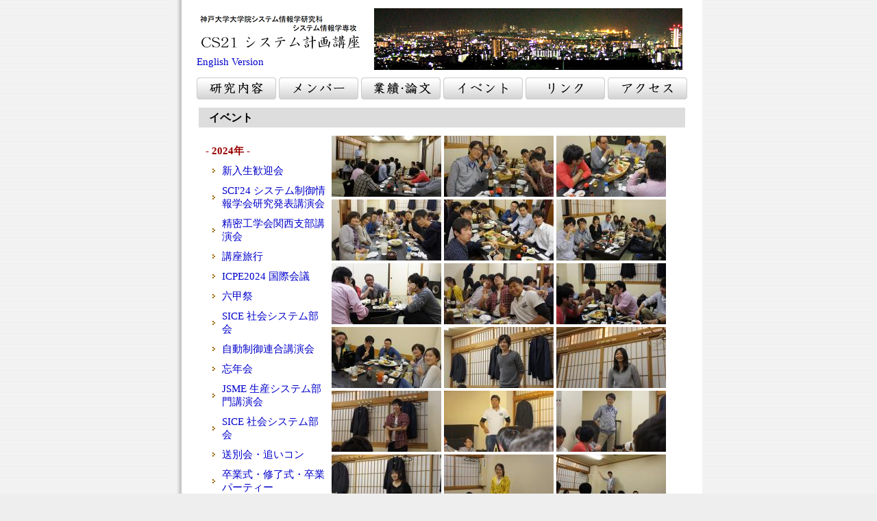

--- FILE ---
content_type: text/html
request_url: http://www21.cs.kobe-u.ac.jp/event.php?page=2015welcome
body_size: 61808
content:

<html>
<head>
<meta http-equiv="Content-Type" content="text/html; charset=Shift_JIS">
<title>Kaihara Laboratory - Graduate School of System Informatics, Kobe University</title>
<link rel="stylesheet" href="../css/style.css" type="text/css">
<link rel="stylesheet" href="../lightbox/css/lightbox.css" type="text/css" media="screen" />
<script language="JavaScript" type="text/JavaScript" src="../js/common.js"></script>
<script src="../lightbox/js/prototype.js" type="text/javascript"></script>
<script src="../lightbox/js/scriptaculous.js?load=effects" type="text/javascript"></script>
<script src="../lightbox/js/lightbox.js" type="text/javascript"></script>
</head>

<body leftmargin="0" topmargin="0" marginwidth="0" marginheight="0" onLoad="MM_preloadImages('img/research2.gif', 'img/member2.gif', 'img/publication2.gif', 'img/event2.gif', 'img/link2.gif', 'img/access2.gif')">
<a name="top">
<table width="770" align="center" border="0" cellpadding="0" cellspacing="0">
    <tr>
        <td width="10" valign="top" background="../img/left.gif"><img src="../img/left.gif" width="10" height="10"></td>
        <td width="750" bgcolor="#FFFFFF"><table width="750" align="center" valign="top" border="0" cellpadding="0" cellspacing="0">
                <tr>
                    <td><img src="../img/space.gif" height="10"></td>
                </tr>
                <tr> 
                    <td width="750"><table width="720" align="center" border="0" cellpadding="2" cellspacing="0">
                        <tr>
                            <td width="260" valign="bottom"><a href="index.php"><img src="img/logo2.gif" border="0"></a></td>
                            <td width="460" rowspan="2"><img src="../img/photo.jpg" width="450" height="90"></td>
                        </tr>
                        <tr>
                            <td><a href="../en/event.php">English Version</a></td>
                        </tr>
                    </table></td>
                </tr>
                <tr>
                    <td><img src="../img/space.gif" height="7"></td>
                </tr>                <tr>
                    <td width="750"><table width="720" align="center" border="0" cellpadding="2" cellspacing="0">
                        <tr> 
                            <td width="120"><a href="research.php" onMouseOut="MM_swapImgRestore()" onMouseOver="MM_swapImage('research','','img/research2.gif',1)"><img src="img/research.gif" name="research" width="116" height="32" border="0"></a></td>
                            <td width="120"><a href="member.php" onMouseOut="MM_swapImgRestore()" onMouseOver="MM_swapImage('member','','img/member2.gif',1)"><img src="img/member.gif" name="member" width="116" height="32" border="0"></a></td>
                            <td width="120"><a href="publication.php" onMouseOut="MM_swapImgRestore()" onMouseOver="MM_swapImage('publication','','img/publication2.gif',1)"><img src="img/publication.gif" name="publication" width="116" height="32" border="0"></a></td>
                            <td width="120"><a href="event.php" onMouseOut="MM_swapImgRestore()" onMouseOver="MM_swapImage('event','','img/event2.gif',1)"><img src="img/event.gif" name="event" width="116" height="32" border="0"></a></td>
                            <td width="120"><a href="link.php" onMouseOut="MM_swapImgRestore()" onMouseOver="MM_swapImage('link','','img/link2.gif',1)"><img src="img/link.gif" name="link" width="116" height="32" border="0"></a></td>
                            <td width="120"><a href="access.php" onMouseOut="MM_swapImgRestore()" onMouseOver="MM_swapImage('access','','img/access2.gif',1)"><img src="img/access.gif" name="access" width="116" height="32" border="0"></a></td>
                        </tr>
                    </table></td>
                </tr>



                <tr>

                    <td width="750"><table width="710" align="center" border="0" class="title" cellpadding="0" cellspacing="0">

                        <tr>

                            <td><span class="titlestyle">イベント</span></td>

                        </tr>

                    </table></td>

                </tr>

                <tr>

                    <td width="750"><table width="700" align="center" border="0" cellpadding="0" cellspacing="0">

                        <tr>

                            <td><table width="700" align="center" border="0" cellpadding="0" cellspacing="0">

				<tr>

                                    <td width="180" valign="top">

                                        <table border="0" cellpadding="5" cellspacing="0">
						<td colspan="2" class="grade">- 2024年 -</td>

					    </tr>

					<tr>

						<td><img src="img/space.gif" width="10" height="1"><img src="img/mark2.gif" width="4" height="6"></td>

                                                <td><a href="?page=2024shinkan">新入生歓迎会</a></td>

                                            </tr>
					<tr>

						<td><img src="img/space.gif" width="10" height="1"><img src="img/mark2.gif" width="4" height="6"></td>

                                                <td><a href="?page=2024SCI">SCI'24 システム制御情報学会研究発表講演会</a></td>

                                            </tr>
<tr>

						 <td><img src="img/space.gif" width="10" height="1"><img src="img/mark2.gif" width="4" height="6"></td>

                                                <td><a href="?page=2024springseimitu">精密工学会関西支部講演会</a></td>

                                            </tr>
					<tr>

						 <td><img src="img/space.gif" width="10" height="1"><img src="img/mark2.gif" width="4" height="6"></td>

                                                <td><a href="?page=2024travel">講座旅行</a></td>

                                            </tr>
					<tr>

						<td><img src="img/space.gif" width="10" height="1"><img src="img/mark2.gif" width="4" height="6"></td>

                                                <td><a href="?page=2024ICPE">ICPE2024 国際会議</a></td>

                                            </tr>
					<tr>

						<td><img src="img/space.gif" width="10" height="1"><img src="img/mark2.gif" width="4" height="6"></td>

                                                <td><a href="?page=2024rokkosai">六甲祭</a></td>

                                            </tr>
						<tr>

						<td><img src="img/space.gif" width="10" height="1"><img src="img/mark2.gif" width="4" height="6"></td>

                                                <td><a href="?page=2024SSI">SICE 社会システム部会</a></td>

                                            </tr>
<tr>

						<td><img src="img/space.gif" width="10" height="1"><img src="img/mark2.gif" width="4" height="6"></td>

                                                <td><a href="?page=2024Auto">自動制御連合講演会</a></td>

                                            </tr>
 						<tr>

						<td><img src="img/space.gif" width="10" height="1"><img src="img/mark2.gif" width="4" height="6"></td>

                                                <td><a href="?page=2024yearend">忘年会</a></td>

                                            </tr>
					<tr>

						<td><img src="img/space.gif" width="10" height="1"><img src="img/mark2.gif" width="4" height="6"></td>

                                                <td><a href="?page=2025JSME">JSME 生産システム部門講演会</a></td>

                                            </tr>
					<tr>

						<td><img src="img/space.gif" width="10" height="1"><img src="img/mark2.gif" width="4" height="6"></td>

                                                <td><a href="?page=2025SICE">SICE 社会システム部会</a></td>

                                            </tr>
<tr>

						<td><img src="img/space.gif" width="10" height="1"><img src="img/mark2.gif" width="4" height="6"></td>

                                                <td><a href="?page=2025oikon">送別会・追いコン</a></td>

                                            </tr>
					<tr>

						<td><img src="img/space.gif" width="10" height="1"><img src="img/mark2.gif" width="4" height="6"></td>

                                                <td><a href="?page=2025graduate">卒業式・修了式・卒業パーティー</a></td>

                                            </tr>



                                	<tr>
						<td colspan="2" class="grade">- 2023年 -</td>

					</tr>

					    <tr>

						<td><img src="img/space.gif" width="10" height="1"><img src="img/mark2.gif" width="4" height="6"></td>

                                                <td><a href="?page=2023shinkan">新入生歓迎会</a></td>

                                            </tr>
					<tr>

						<td><img src="img/space.gif" width="10" height="1"><img src="img/mark2.gif" width="4" height="6"></td>

                                                <td><a href="?page=2023SCI">SCI'23 システム制御情報学会研究発表講演会</a></td>

                                            </tr>

					    <tr>

						 <td><img src="img/space.gif" width="10" height="1"><img src="img/mark2.gif" width="4" height="6"></td>

                                                <td><a href="?page=2023springseimitu">精密工学会関西支部講演会</a></td>

                                            </tr>
					    <tr>

						 <td><img src="img/space.gif" width="10" height="1"><img src="img/mark2.gif" width="4" height="6"></td>

                                                <td><a href="?page=2023travel">講座旅行</a></td>

                                            </tr>
					    <tr>

						 <td><img src="img/space.gif" width="10" height="1"><img src="img/mark2.gif" width="4" height="6"></td>

                                                <td><a href="?page=2023apms">APMS2023 国際会議</a></td>

                                            </tr>

					    <tr>

						<td><img src="img/space.gif" width="10" height="1"><img src="img/mark2.gif" width="4" height="6"></td>

                                                <td><a href="?page=2023SSI">SICE 社会システム部会</a></td>

                                            </tr>
 						<tr>

						<td><img src="img/space.gif" width="10" height="1"><img src="img/mark2.gif" width="4" height="6"></td>

                                                <td><a href="?page=2023yearend">忘年会</a></td>

                                            </tr>


					<tr>

						<td><img src="img/space.gif" width="10" height="1"><img src="img/mark2.gif" width="4" height="6"></td>

                                                <td><a href="?page=2024JSME">JSME 生産システム部門講演会</a></td>

                                            </tr>
					<tr>

						<td><img src="img/space.gif" width="10" height="1"><img src="img/mark2.gif" width="4" height="6"></td>

                                                <td><a href="?page=2024SICE">SICE 社会システム部会</a></td>

                                            </tr>
					<tr>

						<td><img src="img/space.gif" width="10" height="1"><img src="img/mark2.gif" width="4" height="6"></td>

                                                <td><a href="?page=2024oikon">追いコン</a></td>

                                            </tr>
					<tr>

						<td><img src="img/space.gif" width="10" height="1"><img src="img/mark2.gif" width="4" height="6"></td>

                                                <td><a href="?page=2024graduate">卒業式・修了式・卒業パーティー</a></td>

                                            </tr>


					  <tr>

						<td colspan="2" class="grade">- 2022年 -</td>

					    </tr>
						

                                            <tr>

						<td><img src="img/space.gif" width="10" height="1"><img src="img/mark2.gif" width="4" height="6"></td>

                                                <td><a href="?page=2022ISFA">ISFA2022国際会議</a></td>

                                            </tr>


					    <tr>

						<td><img src="img/space.gif" width="10" height="1"><img src="img/mark2.gif" width="4" height="6"></td>

                                                <td><a href="?page=2022SICE">SICE 社会システム部会</a></td>

                                            </tr>
					    <tr>

						<td><img src="img/space.gif" width="10" height="1"><img src="img/mark2.gif" width="4" height="6"></td>

                                                <td><a href="?page=2022_10_26_with_Dr.Ghinato">情報交換会(Ghinato博士)</a></td>

                                            </tr>

 					<tr>

						<td><img src="img/space.gif" width="10" height="1"><img src="img/mark2.gif" width="4" height="6"></td>

                                                <td><a href="?page=2022Auto">自動制御連合講演会</a></td>

                                            </tr>

 					<tr>

						<td><img src="img/space.gif" width="10" height="1"><img src="img/mark2.gif" width="4" height="6"></td>

                                                <td><a href="?page=2022SSI">計測自動制御学会 システム・情報部門学術講演会</a></td>

                                            </tr>
 					<tr>

						<td><img src="img/space.gif" width="10" height="1"><img src="img/mark2.gif" width="4" height="6"></td>

                                                <td><a href="?page=2022ICPE">ICPE2022 国際会議</a></td>

                                            </tr>
					<tr>

						<td><img src="img/space.gif" width="10" height="1"><img src="img/mark2.gif" width="4" height="6"></td>

                                                <td><a href="?page=2023SICE">SICE 社会システム部会</a></td>

                                            </tr>
					<tr>

						<td><img src="img/space.gif" width="10" height="1"><img src="img/mark2.gif" width="4" height="6"></td>

                                                <td><a href="?page=2023JSME">JSME 生産システム部門講演会</a></td>

                                            </tr>
					<tr>

						<td><img src="img/space.gif" width="10" height="1"><img src="img/mark2.gif" width="4" height="6"></td>

                                                <td><a href="?page=2023oikon">追いコン</a></td>

                                            </tr>
					<tr>

						<td><img src="img/space.gif" width="10" height="1"><img src="img/mark2.gif" width="4" height="6"></td>

                                                <td><a href="?page=2023sotugyou">卒業式・修了式・卒業パーティー</a></td>

                                            </tr>


					  <tr>

						<td colspan="2" class="grade">- 2021年 -</td>

					    </tr>
						

                                            <tr>

						<td><img src="img/space.gif" width="10" height="1"><img src="img/mark2.gif" width="4" height="6"></td>

                                                <td><a href="?page=2022graduate">卒業・修了式</a></td>

                                            </tr>


					  <tr>

						<td colspan="2" class="grade">- 2020年 -</td>

					    </tr>
						

					    <tr>

						<td><img src="img/space.gif" width="10" height="1"><img src="img/mark2.gif" width="4" height="6"></td>

                                                <td><a href="?page=2020Drgraduate">Dr修了式</a></td>

                                            </tr>

					

                                            <tr>

						<td><img src="img/space.gif" width="10" height="1"><img src="img/mark2.gif" width="4" height="6"></td>

                                                <td><a href="?page=2021graduate">卒業・修了式</a></td>

                                            </tr>


					    <tr>

						<td colspan="2" class="grade">- 2019年 -</td>

					    </tr>
					    <tr>

						<td><img src="img/space.gif" width="10" height="1"><img src="img/mark2.gif" width="4" height="6"></td>

                                                <td><a href="?page=2019welcome">新入生歓迎会</a></td>

                                            </tr>
					   <tr>

						<td><img src="img/space.gif" width="10" height="1"><img src="img/mark2.gif" width="4" height="6"></td>

                                                <td><a href="?page=2019BBQ">BBQ</a></td>

                                            </tr>
 					<tr>

						<td><img src="img/space.gif" width="10" height="1"><img src="img/mark2.gif" width="4" height="6"></td>

                                                <td><a href="?page=2019APMSkokusaikaigi">APMS2019 国際会議</a></td>

                                            </tr>
 						<tr>

						<td><img src="img/space.gif" width="10" height="1"><img src="img/mark2.gif" width="4" height="6"></td>

                                                <td><a href="?page=2019trip">講座旅行</a></td>

                                            </tr>
					    <tr>

						<td><img src="img/space.gif" width="10" height="1"><img src="img/mark2.gif" width="4" height="6"></td>

                                                <td><a href="?page=2019InternationalSeminar">国際セミナー(Stecca博士)</a></td>

                                            </tr>
					    <tr>

                                                <td><img src="img/space.gif" width="10" height="1"><img src="img/mark2.gif" width="4" height="6"></td>

                                                <td><a href="?page=2019yearend">忘年会</a></td>

                                            </tr>
                                            <tr>

						<td><img src="img/space.gif" width="10" height="1"><img src="img/mark2.gif" width="4" height="6"></td>

                                                <td><a href="?page=2020graduate">卒業・修了式</a></td>

                                            </tr>
                                            <tr>

						<td colspan="2" class="grade">- 2018年 -</td>

					    </tr>

					    <tr>

						<td><img src="img/space.gif" width="10" height="1"><img src="img/mark2.gif" width="4" height="6"></td>

                                                <td><a href="?page=2018welcome">新入生歓迎会</a></td>

                                            </tr>
                                            <tr>

						<td><img src="img/space.gif" width="10" height="1"><img src="img/mark2.gif" width="4" height="6"></td>

                                                <td><a href="?page=2018BBQ">BBQ</a></td>

                                            </tr>
                                            <tr>

						<td><img src="img/space.gif" width="10" height="1"><img src="img/mark2.gif" width="4" height="6"></td>

                                                <td><a href="?page=2018ISFA">ISFA2018国際会議</a></td>

                                            </tr>
                                            <tr>

						<td><img src="img/space.gif" width="10" height="1"><img src="img/mark2.gif" width="4" height="6"></td>

                                                <td><a href="?page=2018trip">講座旅行</a></td>

                                            </tr>
                                            </tr>

						<tr>

						<td><img src="img/space.gif" width="10" height="1"><img src="img/mark2.gif" width="4" height="6"></td>

                                                <td><a href="?page=2018yearend">忘年会</a></td>

                                            </tr>
                                            <tr>

						<td><img src="img/space.gif" width="10" height="1"><img src="img/mark2.gif" width="4" height="6"></td>

                                                <td><a href="?page=2019openhouse">オープンハウス</a></td>

                                            </tr>
                                            <tr>

						<td><img src="img/space.gif" width="10" height="1"><img src="img/mark2.gif" width="4" height="6"></td>

                                                <td><a href="?page=2019graduate">卒業式</a></td>

                                            </tr>




					    <tr>

						<td colspan="2" class="grade">- 2017年 -</td>

					    </tr>

					    <tr>

						<td><img src="img/space.gif" width="10" height="1"><img src="img/mark2.gif" width="4" height="6"></td>

                                                <td><a href="?page=2017welcome">新入生歓迎会</a></td>

                                            </tr>
					    <tr>

						<td><img src="img/space.gif" width="10" height="1"><img src="img/mark2.gif" width="4" height="6"></td>

                                                <td><a href="?page=2017InternationalSeminar">国際セミナー(Ghinato博士)</a></td>

                                            </tr>
					    <tr>

						<td><img src="img/space.gif" width="10" height="1"><img src="img/mark2.gif" width="4" height="6"></td>

                                                <td><a href="?page=2017CIRP_CMS">CIRP CMS2017 国際会議</a></td>

                                            </tr>
					    <tr>

						<td><img src="img/space.gif" width="10" height="1"><img src="img/mark2.gif" width="4" height="6"></td>

                                                <td><a href="?page=2017BBQ">BBQ</a></td>

                                            </tr>

					    <tr>

						<td><img src="img/space.gif" width="10" height="1"><img src="img/mark2.gif" width="4" height="6"></td>

                                                <td><a href="?page=2017ICServ">ICServ2017 国際会議</a></td>

                                            </tr>

					    <tr>

						<td><img src="img/space.gif" width="10" height="1"><img src="img/mark2.gif" width="4" height="6"></td>

                                                <td><a href="?page=2017InternationalSeminar2">国際セミナー(Zhang博士)</a></td>

                                            </tr>

 					    <tr>

						<td><img src="img/space.gif" width="10" height="1"><img src="img/mark2.gif" width="4" height="6"></td>

                                                <td><a href="?page=2017trip">講座旅行</a></td>

                                            </tr>


					    <tr>

						<td><img src="img/space.gif" width="10" height="1"><img src="img/mark2.gif" width="4" height="6"></td>

                                                <td><a href="?page=2017Dr.Haraguchi">原口さん送別会</a></td>

                                            </tr>

					    <tr>

						<td><img src="img/space.gif" width="10" height="1"><img src="img/mark2.gif" width="4" height="6"></td>

                                                <td><a href="?page=2017welcome2">留学生歓迎会</a></td>

                                            </tr>

					    <tr>

						<td><img src="img/space.gif" width="10" height="1"><img src="img/mark2.gif" width="4" height="6"></td>

                                                <td><a href="?page=2017InternationalSeminar3">国際セミナー(Stecca博士)</a></td>

                                            </tr>

                                            </tr>

						<tr>

						<td><img src="img/space.gif" width="10" height="1"><img src="img/mark2.gif" width="4" height="6"></td>

                                                <td><a href="?page=2017yearend">忘年会</a></td>

                                            </tr>

					    <tr>

						<td><img src="img/space.gif" width="10" height="1"><img src="img/mark2.gif" width="4" height="6"></td>

                                                <td><a href="?page=2018openhouse">オープンハウス</a></td>

                                            </tr>

					    <tr>

						<td><img src="img/space.gif" width="10" height="1"><img src="img/mark2.gif" width="4" height="6"></td>

                                                <td><a href="?page=2018graduate">卒業式</a></td>

                                            </tr>
<tr>

						<td><img src="img/space.gif" width="10" height="1"><img src="img/mark2.gif" width="4" height="6"></td>

                                                <td><a href="?page=2018zyuryousoudai">受領総代</a></td>

                                            </tr>


						<td colspan="2" class="grade">- 2016年 -</td>

					    </tr>

					    <tr>

						<td><img src="img/space.gif" width="10" height="1"><img src="img/mark2.gif" width="4" height="6"></td>

                                                <td><a href="?page=2016welcome">新入生歓迎会</a></td>

                                            </tr>


					    <tr>

						<td><img src="img/space.gif" width="10" height="1"><img src="img/mark2.gif" width="4" height="6"></td>

                                                <td><a href="?page=2016CIRP">CIRP CMS2016 国際会議</a></td>

                                            </tr>


					    <tr>

						<td><img src="img/space.gif" width="10" height="1"><img src="img/mark2.gif" width="4" height="6"></td>

                                                <td><a href="?page=2016InternationalSeminar">国際セミナー</a></td>

                                            </tr>

					    <tr>

						<td><img src="img/space.gif" width="10" height="1"><img src="img/mark2.gif" width="4" height="6"></td>

                                                <td><a href="?page=2016BBQ">Kuikさん送別BBQ</a></td>

                                            </tr>

					    <tr>

						<td><img src="img/space.gif" width="10" height="1"><img src="img/mark2.gif" width="4" height="6"></td>

                                                <td><a href="?page=2016InternationalSeminar2">国際セミナー</a></td>

                                            </tr>

					    <tr>

						<td><img src="img/space.gif" width="10" height="1"><img src="img/mark2.gif" width="4" height="6"></td>

                                                <td><a href="?page=2016Dr.Haraguchi">原口さん学位記授与式</a></td>

                                            </tr>

 					    <tr>

						<td><img src="img/space.gif" width="10" height="1"><img src="img/mark2.gif" width="4" height="6"></td>

                                                <td><a href="?page=2016trip">講座旅行</a></td>

                                            </tr>
	

					    <tr>

						<td><img src="img/space.gif" width="10" height="1"><img src="img/mark2.gif" width="4" height="6"></td>

                                                <td><a href="?page=2016welcome2">留学生歓迎会</a></td>

                                            </tr>

                                            </tr>

						<tr>

						<td><img src="img/space.gif" width="10" height="1"><img src="img/mark2.gif" width="4" height="6"></td>

                                                <td><a href="?page=2016yearend">忘年会</a></td>

                                            </tr>


					    <tr>

						<td><img src="img/space.gif" width="10" height="1"><img src="img/mark2.gif" width="4" height="6"></td>

                                                <td><a href="?page=2017openhouse">オープンハウス</a></td>

                                            </tr>


					    <tr>

						<td><img src="img/space.gif" width="10" height="1"><img src="img/mark2.gif" width="4" height="6"></td>

                                                <td><a href="?page=2017graduate">卒業式</a></td>

                                            </tr>


					    <tr>

						<td colspan="2" class="grade">- 2015年 -</td>

					    </tr>
					    <tr>

						<td><img src="img/space.gif" width="10" height="1"><img src="img/mark2.gif" width="4" height="6"></td>

                                                <td><b>新入生歓迎会</b></td>

                                            </tr>
					    <tr>

						<td><img src="img/space.gif" width="10" height="1"><img src="img/mark2.gif" width="4" height="6"></td>

                                                <td><a href="?page=2015cirp">CIRP CMS2015 国際会議</a></td>

                                            </tr>

					    <tr>

						<td><img src="img/space.gif" width="10" height="1"><img src="img/mark2.gif" width="4" height="6"></td>

                                                <td><a href="?page=2015SICE">SICE2015 国際会議</a></td>

                                            </tr>
 					    <tr>

						<td><img src="img/space.gif" width="10" height="1"><img src="img/mark2.gif" width="4" height="6"></td>

                                                <td><a href="?page=2015trip">講座旅行</a></td>

                                            </tr>
					    <tr>

						<td><img src="img/space.gif" width="10" height="1"><img src="img/mark2.gif" width="4" height="6"></td>

                                                <td><a href="?page=2015farewell party">澤田さん送別会</a></td>

                                            </tr>
					    <tr>

						<td><img src="img/space.gif" width="10" height="1"><img src="img/mark2.gif" width="4" height="6"></td>

                                                <td><a href="?page=2015InternationalSeminar">国際セミナー</a></td>

                                            </tr>

						<tr>

						<td><img src="img/space.gif" width="10" height="1"><img src="img/mark2.gif" width="4" height="6"></td>

                                                <td><a href="?page=2015yearend">忘年会</a></td>

                                            </tr>

					    <tr>

						<td><img src="img/space.gif" width="10" height="1"><img src="img/mark2.gif" width="4" height="6"></td>

                                                <td><a href="?page=2016openhouse">オープンハウス</a></td>

                                            </tr>

					    <tr>

						<td><img src="img/space.gif" width="10" height="1"><img src="img/mark2.gif" width="4" height="6"></td>

                                                <td><a href="?page=2016graduate">卒業式</a></td>

                                            </tr>
					    
					    <tr>

						<td colspan="2" class="grade">- 2014年 -</td>

					    </tr>
					    
					    
					    
                                            
					    <tr>

						<td><img src="img/space.gif" width="10" height="1"><img src="img/mark2.gif" width="4" height="6"></td>

                                                <td><a href="?page=2014welcome">新入生歓迎会</a></td>

                                            </tr>
                                            
                                            <tr>

						<td><img src="img/space.gif" width="10" height="1"><img src="img/mark2.gif" width="4" height="6"></td>

                                                <td><a href="?page=2014isfa">2014国際フレキシブル・オートメーション・シンポジウム</a></td>

                                            </tr>
                                            
                                            <tr>

						<td><img src="img/space.gif" width="10" height="1"><img src="img/mark2.gif" width="4" height="6"></td>

                                                <td><a href="?page=2014InternationalSeminar">国際セミナー</a></td>

                                            </tr>
                                            
                                            
					    <tr>

						<td><img src="img/space.gif" width="10" height="1"><img src="img/mark2.gif" width="4" height="6"></td>

                                                <td><a href="?page=2014welcome2">Kuikさん歓迎会＆Richard君送別会</a></td>

                                            </tr>
                                            
                                            
                                            <tr>

						<td><img src="img/space.gif" width="10" height="1"><img src="img/mark2.gif" width="4" height="6"></td>

                                                <td><a href="?page=2014trip">講座旅行</a></td>

                                            </tr>
                                            
                                            <tr>

						<td><img src="img/space.gif" width="10" height="1"><img src="img/mark2.gif" width="4" height="6"></td>

                                                <td><a href="?page=2014_yearend">忘年会</a></td>

                                            </tr>
                                            
                                            <tr>

						<td><img src="img/space.gif" width="10" height="1"><img src="img/mark2.gif" width="4" height="6"></td>

                                                <td><a href="?page=2014ResearchExc">国際技術交流会(Yoon Chang先生)</a></td>

                                            </tr>
                                            
                                            <tr>

						<td><img src="img/space.gif" width="10" height="1"><img src="img/mark2.gif" width="4" height="6"></td>

                                                <td><a href="?page=2015DropInParty">同窓会@東京</a></td>

                                            </tr>
                                            
                                            <tr>

						<td><img src="img/space.gif" width="10" height="1"><img src="img/mark2.gif" width="4" height="6"></td>

                                                <td><a href="?page=2015JSMEfad">機械学会生産システム部門</a></td>

                                            </tr>
                                            
                                            </tr>

						<tr>

						<td><img src="img/space.gif" width="10" height="1"><img src="img/mark2.gif" width="4" height="6"></td>

                                                <td><a href="?page=2015openhouse">オープンハウス</a></td>

                                            </tr>

<tr>

						<td><img src="img/space.gif" width="10" height="1"><img src="img/mark2.gif" width="4" height="6"></td>

                                                <td><a href="?page=2015graduate">卒業式</a></td>

                                            </tr>


					    <tr>

						<td colspan="2" class="grade">- 2013年 -</td>

					    </tr>

   					     <tr>

						<td><img src="img/space.gif" width="10" height="1"><img src="img/mark2.gif" width="4" height="6"></td>

                                                <td><a href="?page=2013InternationalSeminar">国際セミナー(Mckay先生)</a></td>

                                            </tr>

					    <tr>

						<td><img src="img/space.gif" width="10" height="1"><img src="img/mark2.gif" width="4" height="6"></td>

                                                <td><a href="?page=2013welcome">新入生歓迎会</a></td>

                                            </tr>

						 <tr>

						<td><img src="img/space.gif" width="10" height="1"><img src="img/mark2.gif" width="4" height="6"></td>

                                                <td><a href="?page=2013cirp">CIRP CMS2013 国際会議</a></td>

                                            </tr>
						<tr>

						<td><img src="img/space.gif" width="10" height="1"><img src="img/mark2.gif" width="4" height="6"></td>

                                                <td><a href="?page=2013trip">講座旅行</a></td>

                                            </tr>

					</tr>
						<tr>

						<td><img src="img/space.gif" width="10" height="1"><img src="img/mark2.gif" width="4" height="6"></td>

                                                <td><a href="?page=2013welcome2">留学生歓迎会</a></td>

                                            </tr>

						<tr>

						<td><img src="img/space.gif" width="10" height="1"><img src="img/mark2.gif" width="4" height="6"></td>

                                                <td><a href="?page=2014yearendparty">忘年会</a></td>

                                            </tr>

						<tr>

						<td><img src="img/space.gif" width="10" height="1"><img src="img/mark2.gif" width="4" height="6"></td>

                                                <td><a href="?page=2014Drop in Party">同窓会@東京</a></td>

                                            </tr>

						</tr>

						<tr>

						<td><img src="img/space.gif" width="10" height="1"><img src="img/mark2.gif" width="4" height="6"></td>

                                                <td><a href="?page=2014Farewell Party">余さん送別会</a></td>

                                            </tr>

						<tr>

						<td><img src="img/space.gif" width="10" height="1"><img src="img/mark2.gif" width="4" height="6"></td>

                                                <td><a href="?page=2014openhouse">オープンハウス</a></td>

                                            </tr>

						<tr>

						<td><img src="img/space.gif" width="10" height="1"><img src="img/mark2.gif" width="4" height="6"></td>

                                                <td><a href="?page=2014graduate">卒業式</a></td>

                                            </tr>





					    <tr>

						<td colspan="2" class="grade">- 2012年 -</td>

					    </tr>

   					     <tr>

						<td><img src="img/space.gif" width="10" height="1"><img src="img/mark2.gif" width="4" height="6"></td>

                                                <td><a href="?page=2012welcome">新入生歓迎会</a></td>

                                            </tr>

	 				    <tr>

						<td><img src="img/space.gif" width="10" height="1"><img src="img/mark2.gif" width="4" height="6"></td>

                                                <td><a href="?page=2012ISFAkokusaikaigi">ISFA2012 国際会議</a></td>

                                            </tr>

					    <tr>

						<td><img src="img/space.gif" width="10" height="1"><img src="img/mark2.gif" width="4" height="6"></td>

                                                <td><a href="?page=2012BBQ">B4院試お疲れBBQ</a></td>

                                            </tr>

                                            <tr>

						<td><img src="img/space.gif" width="10" height="1"><img src="img/mark2.gif" width="4" height="6"></td>

                                                <td><a href="?page=2012trip">講座旅行</a></td>

                                            </tr>

					    <tr>

						<td><img src="img/space.gif" width="10" height="1"><img src="img/mark2.gif" width="4" height="6"></td>

                                                <td><a href="?page=2012APMSkokusaikaigi">APMS2012 国際会議</a></td>

                                            </tr>

					    <tr>

						 <td><img src="img/space.gif" width="10" height="1"><img src="img/mark2.gif" width="4" height="6"></td>

                                                <td><a href="?page=2012DrGhinatoSeminar">国際セミナー(Ghinato博士)</a></td>

                                            </tr>

					    <tr>

						 <td><img src="img/space.gif" width="10" height="1"><img src="img/mark2.gif" width="4" height="6"></td>

                                                <td><a href="?page=2012DrZhangSeminar">国際セミナー(Zhang博士)</a></td>

                                            </tr>

						<tr>

						<td><img src="img/space.gif" width="10" height="1"><img src="img/mark2.gif" width="4" height="6"></td>

                                                <td><a href="?page=2013leanway">国際セミナー (Lean Way コンサルティング)</a></td>

                                            </tr>

						<tr>

						<td><img src="img/space.gif" width="10" height="1"><img src="img/mark2.gif" width="4" height="6"></td>

                                                <td><a href="?page=2013openhouse">オープンハウス</a></td>

                                            </tr>
						<tr>

						<td><img src="img/space.gif" width="10" height="1"><img src="img/mark2.gif" width="4" height="6"></td>

                                                <td><a href="?page=2013sotsugyoushiki">卒業式</a></td>

                                            </tr>

					     <tr>

						<td colspan="2" class="grade">- 2011年 -</td>

					    </tr>

   					     <tr>

						<td><img src="img/space.gif" width="10" height="1"><img src="img/mark2.gif" width="4" height="6"></td>

                                                <td><a href="?page=2011welcome2">新入生歓迎会</a></td>

                                            </tr>

                                            <tr>

						<td><img src="img/space.gif" width="10" height="1"><img src="img/mark2.gif" width="4" height="6"></td>

                                                <td><a href="?page=2011trip2">講座旅行</a></td>

                                            </tr>

                                            <tr>

						 <td><img src="img/space.gif" width="10" height="1"><img src="img/mark2.gif" width="4" height="6"></td>

                                                <td><a href="?page=2011conference">国際学会</a></td>

                                            </tr>

					    <tr>

						 <td><img src="img/space.gif" width="10" height="1"><img src="img/mark2.gif" width="4" height="6"></td>

                                                <td><a href="?page=2011yearendparty">忘年会</a></td>

                                            </tr>

					    <tr>

						 <td><img src="img/space.gif" width="10" height="1"><img src="img/mark2.gif" width="4" height="6"></td>

                                                <td><a href="?page=2012springmachine">日本機械学会表彰式</a></td>

                                            </tr>

					    <tr>

						 <td><img src="img/space.gif" width="10" height="1"><img src="img/mark2.gif" width="4" height="6"></td>

                                                <td><a href="?page=2012springseimitu">精密工学会春季大会</a></td>

                                            </tr>

					    <tr>

						 <td><img src="img/space.gif" width="10" height="1"><img src="img/mark2.gif" width="4" height="6"></td>

                                                <td><a href="?page=2012DrLiottaSeminar">国際セミナー(Liotta博士)</a></td>

                                            </tr>

					    <tr>

						 <td><img src="img/space.gif" width="10" height="1"><img src="img/mark2.gif" width="4" height="6"></td>

                                                <td><a href="?page=2011graduate">卒業式</a></td>

                                            </tr>

					    <tr>

						 <td><img src="img/space.gif" width="10" height="1"><img src="img/mark2.gif" width="4" height="6"></td>

                                                <td><a href="?page=2012openhouse">オープンハウス</a></td>

                                            </tr>

                                            <tr>

                                                 <td colspan="2" class="grade">- 2010年 -</td>

                                            </tr>

                                            <tr>

                                                <td><img src="img/space.gif" width="10" height="1"><img src="img/mark2.gif" width="4" height="6"></td>

                                                <td><a href="?page=2010welcome">新入生歓迎会</a></td>

                                            </tr>

                                            <tr>

                                                <td><img src="img/space.gif" width="10" height="1"><img src="img/mark2.gif" width="4" height="6"></td>

                                                <td><a href="?page=2010trip">講座旅行</a></td>

                                            </tr>

                                            <tr>

                                                <td><img src="img/space.gif" width="10" height="1"><img src="img/mark2.gif" width="4" height="6"></td>

                                                <td><a href="?page=2010yearendparty">忘年会</a></td>

                                            </tr>

                                            <tr>

                                                <td><img src="img/space.gif" width="10" height="1"><img src="img/mark2.gif" width="4" height="6"></td>

                                                <td><a href="?page=2010openhouse">オープンハウス</a></td>

                                            </tr>

                                            <tr>

                                                <td><img src="img/space.gif" width="10" height="1"><img src="img/mark2.gif" width="4" height="6"></td>

                                                <td><a href="?page=2010graduate">卒業式</a></td>

                                            </tr>



                                               <td colspan="2" class="grade">- 2009年 -</td>

                                            </tr>

                                            <tr>

                                                <td><img src="img/space.gif" width="10" height="1"><img src="img/mark2.gif" width="4" height="6"></td>

                                                <td><a href="?page=2009welcome">新入生歓迎会</a></td>

                                            </tr>

					    <tr>

                                                <td><img src="img/space.gif" width="10" height="1"><img src="img/mark2.gif" width="4" height="6"></td>

                                                <td><a href="?page=2009trip">講座旅行</a></td>

                                            </tr>

					    <tr>

                                                <td><img src="img/space.gif" width="10" height="1"><img src="img/mark2.gif" width="4" height="6"></td>

                                                <td><a href="?page=2009yearendparty">忘年会</a></td>

                                            </tr>

					    <tr>

                                                <td><img src="img/space.gif" width="10" height="1"><img src="img/mark2.gif" width="4" height="6"></td>

                                                <td><a href="?page=2009graduate">卒業式</a></td>

                                            </tr>

					    <tr>

                                                <td><img src="img/space.gif" width="10" height="1"><img src="img/mark2.gif" width="4" height="6"></td>

                                                <td><a href="?page=2009openhouse">オープンハウス</a></td>

                                            </tr>





                                                <td colspan="2" class="grade">- 2008年 -</td>

                                            </tr>

                                            <tr>

                                                <td><img src="img/space.gif" width="10" height="1"><img src="img/mark2.gif" width="4" height="6"></td>

                                                <td><a href="?page=2008welcome">新入生歓迎会</a></td>

                                            </tr>

                                            <tr>

                                                <td><img src="img/space.gif" width="10" height="1"><img src="img/mark2.gif" width="4" height="6"></td>

                                                <td><a href="?page=2008conference">国際学会</a></td>

                                            </tr>

                                            <tr>

                                                <td><img src="img/space.gif" width="10" height="1"><img src="img/mark2.gif" width="4" height="6"></td>

                                                <td><a href="?page=2008trip">講座旅行</a></td>

		   				   </tr>

   						   <tr>

                                                <td><img src="img/space.gif" width="10" height="1"><img src="img/mark2.gif" width="4" height="6"></td>

                                                <td><a href="?page=2008openhouse">オープンハウス</a></td>

                                            </tr>

                                            <tr>

                                                <td><img src="img/space.gif" width="10" height="1"><img src="img/mark2.gif" width="4" height="6"></td>

                                                <td><a href="?page=2008graduate">卒業式</a></td>

                                            </tr>







                                                <td colspan="2" class="grade">- 2007年 -</td>

                                            </tr>

                                            <tr>

                                                <td><img src="img/space.gif" width="10" height="1"><img src="img/mark2.gif" width="4" height="6"></td>

                                                <td><a href="?page=2007welcome">新入生歓迎会</a></td>

                                            </tr>

                                            <tr>

                                                <td><img src="img/space.gif" width="10" height="1"><img src="img/mark2.gif" width="4" height="6"></td>

                                                <td><a href="?page=2007trip">講座旅行</a></td>

   					   	   </tr>

                                            <tr>

                                                <td><img src="img/space.gif" width="10" height="1"><img src="img/mark2.gif" width="4" height="6"></td>

                                                <td><a href="?page=2007welcome_fujii">藤井忠信先生歓迎会</a></td>

                                            </tr>

   						   <tr>

                                                <td><img src="img/space.gif" width="10" height="1"><img src="img/mark2.gif" width="4" height="6"></td>

                                                <td><a href="?page=2007graduate">卒業式</a></td>

                                            </tr>

   						   <tr>

                                                <td><img src="img/space.gif" width="10" height="1"><img src="img/mark2.gif" width="4" height="6"></td>

                                                <td><a href="?page=2007openhouse">オープンハウス</a></td>

                                            </tr>

									

                                            <tr>

                                                <td colspan="2" class="grade">- 2006年 -</td>

                                            </tr>

                                            <tr>

                                                <td><img src="img/space.gif" width="10" height="1"><img src="img/mark2.gif" width="4" height="6"></td>

                                                <td><a href="?page=2006welcome">新入生歓迎会</a></td>

                                            </tr>

                                            <tr>

                                                <td><img src="img/space.gif" width="10" height="1"><img src="img/mark2.gif" width="4" height="6"></td>

                                                <td><a href="?page=2006futsal">研究室フットサル大会</a></td>

                                           </tr>

                                           <tr>

                                                <td><img src="img/space.gif" width="10" height="1"><img src="img/mark2.gif" width="4" height="6"></td>

                                                <td><a href="?page=2006trip">講座旅行</a></td>

   											</tr>

   											<tr>

                                                <td><img src="img/space.gif" width="10" height="1"><img src="img/mark2.gif" width="4" height="6"></td>

                                                <td><a href="?page=2006graduate">卒業式</a></td>

                                            </tr>

                                             <tr>

                                                <td colspan="2" class="grade">- 2005年 -</td>

                                            </tr>

                                                                                                                             <tr>

                                                <td><img src="img/space.gif" width="10" height="1"><img src="img/mark2.gif" width="4" height="6"></td>

                                                <td><a href="?page=2005trip">講座旅行</a></td>

                                            </tr>

                                             <tr>

                                                <td><img src="img/space.gif" width="10" height="1"><img src="img/mark2.gif" width="4" height="6"></td>

                                                <td><a href="?page=2005openhouse">オープンハウス</a></td>

                                            </tr>

                                             <tr>

                                                <td><img src="img/space.gif" width="10" height="1"><img src="img/mark2.gif" width="4" height="6"></td>

                                                <td><a href="?page=2005graduate">卒業式</a></td>

                                            </tr>

                                             <tr>

                                                <td colspan="2" class="grade">- 2004年 -</td>

                                            </tr>

                                             <tr>

                                                <td><img src="img/space.gif" width="10" height="1"><img src="img/mark2.gif" width="4" height="6"></td>

                                                <td><a href="?page=2004welcome">新入生歓迎会</a></td>

                                            </tr>

                                             <tr>

                                                <td><img src="img/space.gif" width="10" height="1"><img src="img/mark2.gif" width="4" height="6"></td>

                                                <td><a href="?page=2004farewell">ボーマン君送別会</a></td>

                                            </tr>

                                             <tr>

                                                <td><img src="img/space.gif" width="10" height="1"><img src="img/mark2.gif" width="4" height="6"></td>

                                                <td><a href="?page=2004trip">講座旅行</a></td>

                                            </tr>

                                             <tr>

                                                <td><img src="img/space.gif" width="10" height="1"><img src="img/mark2.gif" width="4" height="6"></td>

                                                <td><a href="?page=2004graduate">卒業式</a></td>

                                            </tr>

                                        </table>

                                    </td>

                                    <td width="480" valign="top">

                                        <table border="0" cellpadding="2" cellspacing="0">

                                        <tr><td><a href="event/2015welcome/DSC05322.jpg" rel="lightbox[2006futsal]"><img src="event/2015welcome/thumbnail/DSC05322.jpg" width="160" border="0"/></a></td><td><a href="event/2015welcome/DSC05326.jpg" rel="lightbox[2006futsal]"><img src="event/2015welcome/thumbnail/DSC05326.jpg" width="160" border="0"/></a></td><td><a href="event/2015welcome/DSC05327.jpg" rel="lightbox[2006futsal]"><img src="event/2015welcome/thumbnail/DSC05327.jpg" width="160" border="0"/></a></td></tr><tr><td><a href="event/2015welcome/DSC05328.jpg" rel="lightbox[2006futsal]"><img src="event/2015welcome/thumbnail/DSC05328.jpg" width="160" border="0"/></a></td><td><a href="event/2015welcome/DSC05329.jpg" rel="lightbox[2006futsal]"><img src="event/2015welcome/thumbnail/DSC05329.jpg" width="160" border="0"/></a></td><td><a href="event/2015welcome/DSC05331.jpg" rel="lightbox[2006futsal]"><img src="event/2015welcome/thumbnail/DSC05331.jpg" width="160" border="0"/></a></td></tr><tr><td><a href="event/2015welcome/DSC05333.jpg" rel="lightbox[2006futsal]"><img src="event/2015welcome/thumbnail/DSC05333.jpg" width="160" border="0"/></a></td><td><a href="event/2015welcome/DSC05335.jpg" rel="lightbox[2006futsal]"><img src="event/2015welcome/thumbnail/DSC05335.jpg" width="160" border="0"/></a></td><td><a href="event/2015welcome/DSC05336.jpg" rel="lightbox[2006futsal]"><img src="event/2015welcome/thumbnail/DSC05336.jpg" width="160" border="0"/></a></td></tr><tr><td><a href="event/2015welcome/DSC05337.jpg" rel="lightbox[2006futsal]"><img src="event/2015welcome/thumbnail/DSC05337.jpg" width="160" border="0"/></a></td><td><a href="event/2015welcome/DSC05340.jpg" rel="lightbox[2006futsal]"><img src="event/2015welcome/thumbnail/DSC05340.jpg" width="160" border="0"/></a></td><td><a href="event/2015welcome/DSC05342.jpg" rel="lightbox[2006futsal]"><img src="event/2015welcome/thumbnail/DSC05342.jpg" width="160" border="0"/></a></td></tr><tr><td><a href="event/2015welcome/DSC05346.jpg" rel="lightbox[2006futsal]"><img src="event/2015welcome/thumbnail/DSC05346.jpg" width="160" border="0"/></a></td><td><a href="event/2015welcome/DSC05350.jpg" rel="lightbox[2006futsal]"><img src="event/2015welcome/thumbnail/DSC05350.jpg" width="160" border="0"/></a></td><td><a href="event/2015welcome/DSC05356.jpg" rel="lightbox[2006futsal]"><img src="event/2015welcome/thumbnail/DSC05356.jpg" width="160" border="0"/></a></td></tr><tr><td><a href="event/2015welcome/DSC05361.jpg" rel="lightbox[2006futsal]"><img src="event/2015welcome/thumbnail/DSC05361.jpg" width="160" border="0"/></a></td><td><a href="event/2015welcome/DSC05364.jpg" rel="lightbox[2006futsal]"><img src="event/2015welcome/thumbnail/DSC05364.jpg" width="160" border="0"/></a></td><td><a href="event/2015welcome/DSC05370.jpg" rel="lightbox[2006futsal]"><img src="event/2015welcome/thumbnail/DSC05370.jpg" width="160" border="0"/></a></td></tr><tr><td><a href="event/2015welcome/DSC05392.jpg" rel="lightbox[2006futsal]"><img src="event/2015welcome/thumbnail/DSC05392.jpg" width="160" border="0"/></a></td><td><a href="event/2015welcome/DSC05395.jpg" rel="lightbox[2006futsal]"><img src="event/2015welcome/thumbnail/DSC05395.jpg" width="160" border="0"/></a></td><td><a href="event/2015welcome/DSC05399.jpg" rel="lightbox[2006futsal]"><img src="event/2015welcome/thumbnail/DSC05399.jpg" width="160" border="0"/></a></td></tr><tr><td><a href="event/2015welcome/DSC05402.jpg" rel="lightbox[2006futsal]"><img src="event/2015welcome/thumbnail/DSC05402.jpg" width="160" border="0"/></a></td><td><a href="event/2015welcome/DSC05403.jpg" rel="lightbox[2006futsal]"><img src="event/2015welcome/thumbnail/DSC05403.jpg" width="160" border="0"/></a></td><td><a href="event/2015welcome/DSC05406.jpg" rel="lightbox[2006futsal]"><img src="event/2015welcome/thumbnail/DSC05406.jpg" width="160" border="0"/></a></td></tr><tr><td><a href="event/2015welcome/DSC05410.jpg" rel="lightbox[2006futsal]"><img src="event/2015welcome/thumbnail/DSC05410.jpg" width="160" border="0"/></a></td><td><a href="event/2015welcome/DSC05413.jpg" rel="lightbox[2006futsal]"><img src="event/2015welcome/thumbnail/DSC05413.jpg" width="160" border="0"/></a></td><td><a href="event/2015welcome/DSC05419.jpg" rel="lightbox[2006futsal]"><img src="event/2015welcome/thumbnail/DSC05419.jpg" width="160" border="0"/></a></td></tr><tr><td><a href="event/2015welcome/DSC05422.jpg" rel="lightbox[2006futsal]"><img src="event/2015welcome/thumbnail/DSC05422.jpg" width="160" border="0"/></a></td><td><a href="event/2015welcome/DSC05424.jpg" rel="lightbox[2006futsal]"><img src="event/2015welcome/thumbnail/DSC05424.jpg" width="160" border="0"/></a></td><td><a href="event/2015welcome/DSC05425.jpg" rel="lightbox[2006futsal]"><img src="event/2015welcome/thumbnail/DSC05425.jpg" width="160" border="0"/></a></td></tr><tr><td><a href="event/2015welcome/DSC05429.jpg" rel="lightbox[2006futsal]"><img src="event/2015welcome/thumbnail/DSC05429.jpg" width="160" border="0"/></a></td><td><a href="event/2015welcome/DSC05435.jpg" rel="lightbox[2006futsal]"><img src="event/2015welcome/thumbnail/DSC05435.jpg" width="160" border="0"/></a></td><td><a href="event/2015welcome/DSC05437.jpg" rel="lightbox[2006futsal]"><img src="event/2015welcome/thumbnail/DSC05437.jpg" width="160" border="0"/></a></td></tr><tr><td><a href="event/2015welcome/DSC05441.jpg" rel="lightbox[2006futsal]"><img src="event/2015welcome/thumbnail/DSC05441.jpg" width="160" border="0"/></a></td><td><a href="event/2015welcome/DSC05443.jpg" rel="lightbox[2006futsal]"><img src="event/2015welcome/thumbnail/DSC05443.jpg" width="160" border="0"/></a></td><td><a href="event/2015welcome/DSC05446.jpg" rel="lightbox[2006futsal]"><img src="event/2015welcome/thumbnail/DSC05446.jpg" width="160" border="0"/></a></td></tr><tr><td><a href="event/2015welcome/DSC05450.jpg" rel="lightbox[2006futsal]"><img src="event/2015welcome/thumbnail/DSC05450.jpg" width="160" border="0"/></a></td><td><a href="event/2015welcome/DSC05452.jpg" rel="lightbox[2006futsal]"><img src="event/2015welcome/thumbnail/DSC05452.jpg" width="160" border="0"/></a></td><td><a href="event/2015welcome/DSC05453.jpg" rel="lightbox[2006futsal]"><img src="event/2015welcome/thumbnail/DSC05453.jpg" width="160" border="0"/></a></td></tr><tr><td><a href="event/2015welcome/DSC05454.jpg" rel="lightbox[2006futsal]"><img src="event/2015welcome/thumbnail/DSC05454.jpg" width="160" border="0"/></a></td><td><a href="event/2015welcome/DSC05456.jpg" rel="lightbox[2006futsal]"><img src="event/2015welcome/thumbnail/DSC05456.jpg" width="160" border="0"/></a></td><td>&nbsp;</td></tr>
                                        </table>

                                    </td>

                                </tr>

                            </table></td>

                        </tr>

                    </table></td>

                </tr>



--- FILE ---
content_type: text/css
request_url: http://www21.cs.kobe-u.ac.jp/css/style.css
body_size: 1549
content:
body {
	background-color: #EEEEEE;
	background-image: url("../img/back.gif");
	font-size: 13px;
}

td {
	font-size: 15px;
	line-height: 130%;
}

.title {
	background-color: #DDDDDD;
	padding: 5px 0px 5px 15px;
	margin-top: 10px;
	margin-bottom: 10px;
}

.subtitle {
	background-color: #EEFFFF;
	padding: 2px 0px 2px 15px;
	margin-top: 5px;
	margin-bottom: 5px;
}

.subtitleimage {
	padding: 2px 0px 2px 30px;
	margin-top: 5px;
	margin-bottom: 5px;
}

.subtitleimage2 {
	padding: 2px 0px 2px 15px;
	margin-top: 5px;
	margin-bottom: 5px;
}

.titlestyle {
	font-weight: bold;
	font-size: 16px;
}

.subtitlestyle {
	font-weight: bold;
	font-size: 15px;
}

.intable {
	padding: 2px 0px 2px 8px;
}

.groupintro {
	padding-left: 25px;
	padding-right: 25px;
}

.group {
	padding-left: 10px;
	padding-right: 10px;
}

.caption {
	padding-top: 10px;
	font-weight: bold;
}

.theme {
	color: #990000;
	font-weight: bold;
}

a:link, a:visited {
	color: #0000CC;
	text-decoration: none;
}

a:active, a:hover {
	color: #0000CC;
	text-decoration: underline;
}

.grade {
	font-weight: bold;
	color: #990000;
	padding-top: 15px;
	padding-bottom: 5px;
}

.year {
	font-weight: bold;
	padding-top: 10px;
	padding-bottom: 5px;
}

.publicationonename{
	padding-left: 15px;
	padding-bottom: 5px;
}

.publicationone{
	padding-bottom: 5px;
}

.publicationonemark{
	padding-top: 10px;
	padding-bottom: 5px;
}

.address {
	padding-top: 10px;
	padding-bottom: 10px;
}